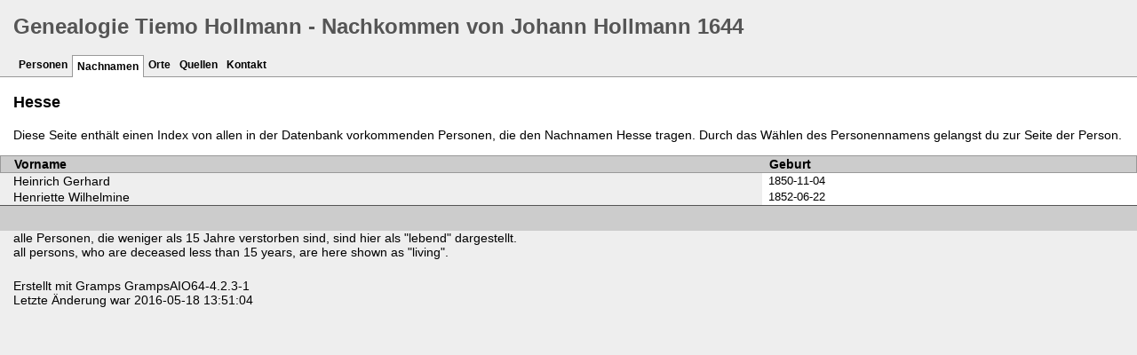

--- FILE ---
content_type: text/html
request_url: https://tiemohollmann.de/Inhalt/Hollmann/srn/2/c/0cee141d0d8d5eee1a2e57a1bac633c2.html
body_size: 1217
content:
<!DOCTYPE html>
<html xml:lang="de" lang="de" xmlns="http://www.w3.org/1999/xhtml">
<head lang="de">
	<title>Genealogie Tiemo Hollmann - Nachkommen von Johann Hollmann 1644 - Nachname - Hesse</title>
	<meta charset="UTF-8" />
	<meta name ="viewport" content="width=device-width, initial-scale=1.0, maximum-scale=1.0, user-scalable=1" />
	<meta name ="apple-mobile-web-app-capable" content="yes" />
	<meta name="generator" content="Gramps GrampsAIO64-4.2.3-1 http://gramps-project.org/" />
	<meta name="author" content="" />
	<link href="../../../images/favicon2.ico" rel="shortcut icon" type="image/x-icon" />
	<link href="../../../css/narrative-screen.css" media="screen" rel="stylesheet" type="text/css" />
	<link href="../../../css/narrative-print.css" media="print" rel="stylesheet" type="text/css" />
</head>
<body>
	<div id="header">
		<h1 id="SiteTitle">Genealogie Tiemo Hollmann - Nachkommen von Johann Hollmann 1644</h1>
	</div>
	<div class="wrapper" id="nav" role="navigation">
		<div class="container">
			<ul class="menu" id="dropmenu">
				<li><a href="../../../individuals.html" title="Personen">Personen</a></li>
				<li class = "CurrentSection"><a href="../../../index.html" title="Nachnamen">Nachnamen</a></li>
				<li><a href="../../../places.html" title="Orte">Orte</a></li>
				<li><a href="../../../sources.html" title="Quellen">Quellen</a></li>
				<li><a href="../../../contact.html" title="Kontakt">Kontakt</a></li>
			</ul>
		</div>
	</div>
	<div class="content" id="SurnameDetail">
		<h3>Hesse</h3>
		<p id="description">
		Diese Seite enthält einen Index von allen in der Datenbank vorkommenden Personen, die den Nachnamen Hesse tragen. Durch das Wählen des Personennamens gelangst du zur Seite der Person.
		</p>
		<table class="infolist primobjlist surname">
			<thead>
				<tr>
					<th class="ColumnName">Vorname</th>
					<th class="ColumnDate">Geburt</th>
				</tr>
			</thead>
			<tbody>
				<tr>
					<td class="ColumnName">
						<a href="../../../ppl/b/9/d4fa50c95064caa7984cf4cc29b.html">Heinrich Gerhard</a>
					</td>
					<td class="ColumnBirth">1850-11-04</td>
				</tr>
				<tr>
					<td class="ColumnName">
						<a href="../../../ppl/2/2/d4fa50c952958532316d2de3b22.html">Henriette Wilhelmine</a>
					</td>
					<td class="ColumnBirth">1852-06-22</td>
				</tr>
			</tbody>
		</table>
	</div>
	<div class="fullclear"></div>
	<div id="footer">
		<div id="user_footer">
			<div class="grampsstylednote">
				<p>
				alle Personen, die weniger als 15 Jahre verstorben sind, sind hier als "lebend" dargestellt.<br />
				all persons, who are deceased less than 15 years, are here shown as "living".
				</p>
			</div>
		</div>
		<p id="createdate">
		Erstellt mit <a href="http://gramps-project.org/">Gramps</a> GrampsAIO64-4.2.3-1<br />Letzte Änderung war 2016-05-18 13:51:04
		</p>
		<p id="copyright">
		
		</p>
	</div>
</body>
</html>
